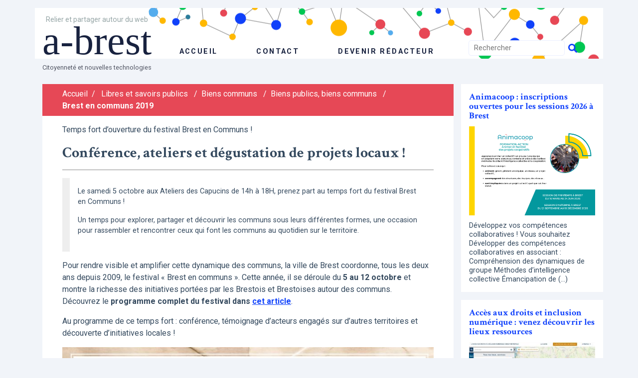

--- FILE ---
content_type: text/html; charset=utf-8
request_url: https://www.a-brest.net/article23361.html
body_size: 6176
content:
<!DOCTYPE html>
<html lang="fr">
<head>
	<meta charset="utf-8" />
	<meta http-equiv="imagetoolbar" content="no"/>
	<meta http-equiv="X-UA-Compatible" content="IE=edge,chrome=1">
	
	 <meta name="robots" content="index, follow, all">
	<meta name="viewport" content="width=device-width, initial-scale=1.0">
	<meta name="apple-mobile-web-app-capable" content="no">
	<meta name="apple-touch-fullscreen" content="yes">
	<meta name="msapplication-tap-highlight" content="no">
	<script>
var mediabox_settings={"auto_detect":true,"ns":"box","tt_img":true,"sel_g":"#documents_portfolio a[type='image\/jpeg'],#documents_portfolio a[type='image\/png'],#documents_portfolio a[type='image\/gif']","sel_c":".mediabox","str_ssStart":"Diaporama","str_ssStop":"Arr\u00eater","str_cur":"{current}\/{total}","str_prev":"Pr\u00e9c\u00e9dent","str_next":"Suivant","str_close":"Fermer","str_loading":"Chargement\u2026","str_petc":"Taper \u2019Echap\u2019 pour fermer","str_dialTitDef":"Boite de dialogue","str_dialTitMed":"Affichage d\u2019un media","splash_url":"","lity":{"skin":"_simple-dark","maxWidth":"90%","maxHeight":"90%","minWidth":"400px","minHeight":"","slideshow_speed":"2500","opacite":"0.9","defaultCaptionState":"expanded"}};
</script>
<!-- insert_head_css -->
<link rel='stylesheet' href='local/cache-css/9cd3e6b2206b9d96785d32c3f35f697d.css?1764930776' type='text/css' />




	<link href="https://fonts.googleapis.com/css?family=Crimson+Text:400,700|Roboto:400,700" rel="stylesheet">
	
	
	
<script type='text/javascript' src='local/cache-js/be6dae9050c6d2f1bc01357387304943.js?1764930776'></script>










<!-- insert_head -->





<link rel="shortcut icon" href="favicon.ico?1300694370" type="image/x-icon" />
<link rel="apple-touch-icon" sizes="57x57" href="local/cache-gd2/d0/81f6e22216e0eeaae7e45f11c20796.png?1643271878" />
<link rel="apple-touch-icon" sizes="114x114" href="local/cache-gd2/48/5fe7758a0dd87d20929007ac644eee.png?1643271878" />
<link rel="apple-touch-icon" sizes="72x72" href="local/cache-gd2/f3/4fde8321fee2f3a677a3fe07f51095.png?1643271878" />
<link rel="apple-touch-icon" sizes="144x144" href="local/cache-gd2/36/a5338b950efd6f3f7a616095baad1a.png?1643271878" />
<link rel="apple-touch-icon" sizes="60x60" href="local/cache-gd2/10/f4b6c174966e42dcd56dec15dc389a.png?1643271878" />
<link rel="apple-touch-icon" sizes="120x120" href="local/cache-gd2/8c/cb2c8950aa37c803fdd75b5115026e.png?1643271878" />
<link rel="apple-touch-icon" sizes="76x76" href="local/cache-gd2/3b/8045086cec7ed265cbd40774916843.png?1643271878" />
<link rel="icon" type="image/png" href="local/cache-gd2/c6/70707f4283b6eb7b5e534ba8545142.png?1643271878" sizes="96x96" />
<link rel="icon" type="image/png" href="local/cache-gd2/f2/8e124c3c64f8aaf884afabc87d5a4c.png?1643271878" sizes="16x16" />
<link rel="icon" type="image/png" href="local/cache-gd2/e2/a6e21a81780b554376fa2f9d027a14.png?1643271878" sizes="32x32" />
<link rel="icon" type="image/png" href="local/cache-gd2/4b/595b17e22ba7d86ca697802c0ffcb3.png?1643271878" sizes="192x192" />
<meta name="msapplication-TileImage" content="local/cache-gd2/48/5fe7758a0dd87d20929007ac644eee.png?1643271878" />

<meta name="msapplication-TileColor" content="#929292" />
<meta name="theme-color" content="#929292" />
	
	<link rel="alternate" type="application/rss+xml" title="Syndiquer tout le site" href="spip.php?page=backend" />	<title>Conférence, ateliers et dégustation de [...] - a-brest</title>
	<meta name="description" content=" Le samedi 5 octobre aux Ateliers des Capucins de 14h &#224; 18H, prenez part au temps fort du festival Brest en Communs ! Un (&#8230;) " />
	<link rel="canonical" href="https://www.a-brest.net/article23361.html" />
<!-- Plugin Métas + -->
<!-- Open Graph -->
 
<meta property="og:rich_attachment" content="true" />

<meta property="og:site_name" content="a-brest" />
<meta property="og:type" content="article" />
<meta property="og:title" content="Conf&#233;rence, ateliers et d&#233;gustation de projets locaux ! &#8211; a-brest" />
<meta property="og:locale" content="fr_FR" />
<meta property="og:url" content="https://www.a-brest.net/article23361.html" />
<meta property="og:description" content="Le samedi 5 octobre aux Ateliers des Capucins de 14h &#224; 18H, prenez part au temps fort du festival Brest en Communs ! Un temps pour explorer, partager et d&#233;couvrir les communs sous leurs diff&#233;rentes&#8230;" />

 

<meta property="og:image" content="https://www.a-brest.net/local/cache-vignettes/L826xH433/6083eca0e10bc8402971305f08af38-ea3ea.jpg" />
<meta property="og:image:width" content="826" />
<meta property="og:image:height" content="433" />
<meta property="og:image:type" content="image/jpeg" />


 

<meta property="og:image" content="https://www.a-brest.net/local/cache-vignettes/L354xH185/f9bec4634f31ac480df2e35dad9980-e9768.jpg" />
<meta property="og:image:width" content="354" />
<meta property="og:image:height" content="185" />
<meta property="og:image:type" content="image/jpeg" />


 

<meta property="og:image" content="https://www.a-brest.net/local/cache-vignettes/L354xH185/dc36b125015723068495ebf0eb9613-47c2e.jpg" />
<meta property="og:image:width" content="354" />
<meta property="og:image:height" content="185" />
<meta property="og:image:type" content="image/jpeg" />



<meta property="article:published_time" content="2019-09-27" />
<meta property="article:modified_time" content="2019-09-27" />

<meta property="article:author" content="V. Lanselle" />


<meta property="article:tag" content="a-brest-brest-ouvert" />

<meta property="article:tag" content="a-brest-creatif" />

<meta property="article:tag" content="a-brest-eco-sol" />

<meta property="article:tag" content="Bretagne-creative" />

<meta property="article:tag" content="Creative Commons by-sa" />







<!-- Twitter Card -->
<meta name="twitter:card" content="summary_large_image" />
<meta name="twitter:title" content="Conf&#233;rence, ateliers et d&#233;gustation de projets locaux ! &#8211; a-brest" />
<meta name="twitter:description" content="Le samedi 5 octobre aux Ateliers des Capucins de 14h &#224; 18H, prenez part au temps fort du festival Brest en Communs ! Un temps pour explorer, partager et d&#233;couvrir les communs sous leurs diff&#233;rentes&#8230;" />
<meta name="twitter:dnt" content="on" />
<meta name="twitter:url" content="https://www.a-brest.net/article23361.html" />

<meta name="twitter:image" content="https://www.a-brest.net/local/cache-vignettes/L506xH253/af9853f75bb87d4f94ca16fdbb32c8-1cb48.jpg?1643399104" />
</head>

<body><div class="main main-article" id="top">
<!-- header -->
<header role="banner" class="container">
	<!-- header-row-1 -->
	<div class="row banner-row-1">
		<div class="col banner-wrapper">
			<div class="row">
				<!-- header-main -->
				<div class="col-md-9 header-main">
					<div class="banner-title">
						<div class="banner-desc"><p>Relier et partager autour du web</p></div>
						<a href="https://www.a-brest.net">a-brest</a>
					</div>
					<div class="banner-nav">
						<ul class="nav">
							<li><a href="https://www.a-brest.net" class="banner-nav-home">accueil</a></li>
							<li><a href="article197.html">Contact</a></li>
							<li><a href="spip.php?page=login">Devenir rédacteur</a></li>
						</ul>
					</div>
				</div>
				<!-- #header-main -->

				<!-- header-sidebar -->
				<div class="col-md-3 align-items-end header-sidebar">
					<form action="spip.php?page=recherche" method="get" class="search-form">
	<fieldset>
		<input name="page" value="recherche" type="hidden"
>
		<input type="hidden" name="lang" value="fr" />
		<input name="page" value="recherche" type="hidden"/>
		<input type="search" class="span search" placeholder="Rechercher" accesskey="4" name="recherche" id="recherche" >
		<!-- <input type="submit" class="search-submit" value="OK" />-->
		<input type="image" class="search-submit" src="skel/img/search.svg" alt="" />
	</fieldset>
 </form>				</div>
				<!-- #header-sidebar -->
			 </div>
		</div>
	</div>

	<!-- header-row-2 -->
	<div class="row banner-row-2">
		<div class="col">
			Citoyenneté et nouvelles technologies
		</div>
	</div>

</header>
<!-- #header -->
<!-- content -->
<div class="content container">
	<div class="row">
		<!-- content-main -->
		<div class="col-md-9 content-main">
			<!-- Fil d'Ariane -->
<a name="contenu" accesskey="2"></a>
<div class="ariane theme secteur-4  theme-col-270">
	<ul>
		<li class="home"><a href="https://www.a-brest.net">Accueil</a><span>/</span></li>
		<li><a href="rubrique4.html">Libres et savoirs publics</a> <span>/</span></li><li><a href="rubrique217.html">Biens communs</a> <span>/</span></li><li><a href="rubrique201.html">Biens publics, biens communs</a> <span>/</span></li><li  class="on"><a href="rubrique300.html">Brest en communs 2019</a></li>
	</ul>
</div>

<!-- content -->
<div class="content-main-wrapper">

	<div class="crayon article-surtitre-23361 article-surtitre">Temps fort d&#8217;ouverture du festival Brest en Communs&nbsp;!</div>
	<h1 class="crayon article-titre-23361 article-titre">Conférence, ateliers et dégustation de projets locaux&nbsp;!</h1>

	


	
	

	
	<div class="crayon article-chapo-23361 article-chapo"><p>Le samedi 5 octobre aux Ateliers des Capucins de 14h à 18H, prenez part au temps fort du festival Brest en Communs&nbsp;!</p>
<p>Un temps pour explorer, partager et découvrir les communs sous leurs différentes formes, une occasion pour rassembler et rencontrer ceux qui font les communs au quotidien sur le territoire.</p></div>
	<div class="crayon article-texte-23361 article-texte"><p>Pour rendre visible et amplifier cette dynamique des communs, la ville de Brest coordonne, tous les deux ans depuis 2009, le festival &#171;&nbsp;Brest en communs&nbsp;&#187;. Cette année, il se déroule du <strong>5 au 12 octobre</strong> et montre la richesse des initiatives portées par les Brestois et Brestoises autour des communs.<br class='autobr' />
Découvrez le <strong>programme complet du festival dans <a href="https://www.a-brest.net/article23310.html">cet article</strong></a>.</p>
<p>Au programme de ce temps fort&nbsp;: conférence, témoignage d&#8217;acteurs engagés sur d&#8217;autres territoires et découverte d&#8217;initiatives locales&nbsp;!</p>
<p><span class='spip_document_16428 spip_documents spip_documents_center'><img src='local/cache-vignettes/L826xH868/temps_fort-15a7a.jpg?1569583164' width='826' height='868'
		alt="" /></span></p>
<ul class="spip" role="list"><li> <strong>14h - 15h&nbsp;: Les Communs et les droits de la nature&nbsp;: même combat&nbsp;?</strong><br class='autobr' />
Face à l’urgence de la crise climatique et à l’effondrement de la biodiversité, les propositions se multiplient pour reconnaître à des éléments dits naturels, comme des montagnes, des forêts, des rivières, des droits opposables en justice, et parfois même la personnalité juridique. Ces objectifs rejoignent ceux du mouvement des Communs, qui depuis plusieurs années, insiste sur la question de la durabilité des ressources naturelles, en mettant en avant l’importance de l’auto-organisation des groupes humains. Est-il possible de concilier et de faire converger ces deux approches pour <br class='autobr' />
en tirer des éléments pour l’action à l’heure où les périls de l’Anthropocène s’amassent&nbsp;?<br class='autobr' />
<i>Lionel Maurel est juriste et cofondateur du collectif Savoirscom1. Ses travaux portent sur les communs, la culture libre et le domaine public. </i> <br class='autobr' />
<strong>Lieu&nbsp;: Auditorium des Capucins</strong></li></ul><ul class="spip" role="list"><li> <strong>15h15 / 16h45&nbsp;: Les communs en Europe</strong> <br class='autobr' />
À partir du témoignage d’acteurs européens autour des questions de foncier en commun (logement et occupation temporaire) et de partenariats public/communs urbains.<br class='autobr' />
<i>• Thomas Dawance est architecte et sociologue. Acteur de longue date du droit au logement, il mène désormais une recherche sur le projet Calico, un habitat pensé selon la théorie des communs. <br class='autobr' />
• Alessandra Quarta est chercheuse à l’Université de Turin en Italie. Elle coordonne le projet européen gE.CO autour des reconversions de friches urbaines par des initiatives centrées sur les communs.</i><br class='autobr' />
<strong>Lieu&nbsp;: Maison des projets</strong></li></ul><ul class="spip" role="list"><li> <strong>17h / 18h&nbsp;: Dégustation de projets locaux&nbsp;! </strong> <br class='autobr' />
Du jardinage collectif aux énergies renouvelables en passant par la monnaie et les lieux collectifs, découvrez les initiatives et les acteurs <br class='autobr' />
des communs qui agissent près de chez vous&nbsp;!<br class='autobr' />
<strong>Lieu&nbsp;: Maison des projets</strong></li></ul>
<p><span class='spip_document_16427 spip_documents spip_documents_center'><img src='local/cache-vignettes/L354xH501/affiche2-2-36729.jpg?1569583164' width='354' height='501'
		alt="" /></span></p></div>
	
	
	

	
	
	



	
	
	<div class="spacer"></div>

	<!-- article origine RSS -->
	
	

	<!-- article meta -->
	<div class="date">
	 
		  Posté le 27 septembre 2019 par <span class="vcard author"><a class="url fn spip_in" href="auteur4047.html">V. Lanselle</a></span>
	
	
	 
		
	
	</div>


	<div class="license"><p>&copy;&copy; a-brest, article sous licence <a href="http://creativecommons.org/licenses/by-sa/2.0/fr/" class="spip_out" rel="external">creative commons cc by-sa</a></p></div>
	

</div>
<!-- #content -->


<!-- article forum ? -->		</div>
		<!-- #content-main -->

		<!-- content-sidebar -->
		<div class="col-md-3 content-sidebar">
			<div class="row">
	


	
	<div class="bloc">
		<a href="article24545.html">
			<div class="bloc-title">Animacoop&nbsp;: inscriptions ouvertes pour les sessions 2026 à Brest </div>
			<div class="bloc-illus">
				<img
	src="local/cache-vignettes/L500xH354/flyer_animacoop_paysage-5608d.png?1759767263" class='spip_logo' width='500' height='354' alt='' />
				
			</div>
			<div class="bloc-intro">
				Développez vos compétences collaboratives ! 

 Vous souhaitez 

 Développer des compétences collaboratives en associant : Compréhension des dynamiques de groupe Méthodes d’intelligence collective Émancipation de&nbsp;(…)
			</div>
		</a>
	</div>
	
	<div class="bloc">
		<a href="article25847.html">
			<div class="bloc-title">Accès aux droits et inclusion numérique&nbsp;: venez découvrir les lieux ressources</div>
			<div class="bloc-illus">
				
				
				<img src='local/cache-vignettes/L300xH163/capture_ecran_carto-7f3bc.jpg?1677749983' width='300' height='163' alt='' />
				
			</div>
			<div class="bloc-intro">
				Une carte collaborative des structures et services ressources en matière d’accès aux droits et d’inclusion numérique a été réalisée dans le cadre du Chantier multipartenarial et métropolitain initié en 2019. 400&nbsp;(…)
			</div>
		</a>
	</div>
	
	<div class="bloc">
		<a href="article25366.html">
			<div class="bloc-title">Déjà 84 PAPI (points d&#8217;accès publics à internet) sur la carte collaborative gogocarto</div>
			<div class="bloc-illus">
				
				
				<img src='local/cache-vignettes/L300xH167/papi-5-f052c.jpg?1677593186' width='300' height='167' alt='' />
				
			</div>
			<div class="bloc-intro">
				Le multimédia, outil valorisant de communication peut être un facteur de lien social et de reconquête de l’estime de soi. D’où le réseau de plus d’une centaine de Papi, points d’accès public à internet, au plus près&nbsp;(…)
			</div>
		</a>
	</div>
	
	<div class="bloc">
		<a href="article23821.html">
			<div class="bloc-title">Daniel et Myl&#232;ne Larvor, une contribution exceptionnelle sur l&#8217;histoire de Brest &#224; travers 27 mod&#233;lisations mises en partage sur wiki-brest</div>
			<div class="bloc-illus">
				<img
	src="local/cache-vignettes/L500xH333/arton23821-3bf7f.jpg?1643272261" class='spip_logo' width='500' height='333' alt='' />
				
			</div>
			<div class="bloc-intro">
				Une interview pour mettre en valeur des années de travail publiées sur wiki-brest parce que le partage leur est important. Une posture inspirante de contributions aux communs bien en phase avec cette écriture ouverte&nbsp;(…)
			</div>
		</a>
	</div>
	
	<div class="bloc">
		<a href="article14658.html">
			<div class="bloc-title">Premier pas vers une gouvernance contributive (1)</div>
			<div class="bloc-illus">
				<img
	src="local/cache-vignettes/L500xH293/arton14658-8b06b.png?1643272261" class='spip_logo' width='500' height='293' alt='' />
				
			</div>
			<div class="bloc-intro">
				En développant une politique publique du numérique à Brest , l’intention première visait à réduire les inégalités, favoriser l’inclusion sociale et développer les usages.  Et puis petit à petit, nous avons appris «&nbsp;(…)
			</div>
		</a>
	</div>
	
	<div class="bloc">
		<a href="article11103.html">
			<div class="bloc-title">Brest Creative&nbsp;: une soixantaine d&#8217;innovations sociales ouvertes publiées</div>
			<div class="bloc-illus">
				<img
	src="local/cache-vignettes/L500xH280/arton11103-043ca.png?1643272261" class='spip_logo' width='500' height='280' alt='' />
				
			</div>
			<div class="bloc-intro">
				Première étape de Brest Creative, réseau de l’innovation sociale ouverte, voici les fiches descriptives d’une soixantaine d’innovations sociales à Brest  et au pays de Brest publiées sur la plate forme Imagination&nbsp;(…)
			</div>
		</a>
	</div>
	
	<div class="bloc">
		<a href="article7980.html">
			<div class="bloc-title">Anime-fr&nbsp;: Réseau francophone des animateurs  de projets collaboratifs</div>
			<div class="bloc-illus">
				
				
			</div>
			<div class="bloc-intro">
				Lorsque nous avions initié Intercooop aux ETES TIC de Rennes en 2007 nous exprimions l’envie d’interconnecter des réseaux coopératifs. 

 Prolongement du groupe IC-Fing, duForum des usages coopératifs, des ateliers&nbsp;(…)
			</div>
		</a>
	</div>
	

	



</div>		</div>
		<!-- #content-sidebar -->
	</div>
</div>
<!-- #content -->

<!-- footer -->
<footer class="footer container">
	<div class="row footer-row-1">
		<div class="col col-auto footer-title">a-brest</div>
		<div class="col footer-sep"></div>
		<div class="col col-auto footer-link">
			<ul>
			
			<li><a href="article211.html">Rédaction</a></li>
			<li><a href="article395.html">Droits et reproduction </a></li>
			<li><a href="article603.html">Syndication</a></li>
			<li><a href="article2753.html">Crédits</a></li>
			<li><a href="spip.php?page=plan">Plan du site</a></li>
			</ul>
		</div>
	</div>
	<div class="row footer-row-2">
		<div class="col">
			Citoyenneté et nouvelles technologies
		</div>
	</div>
</footer>
<!-- #footer --></div></body>
</html>